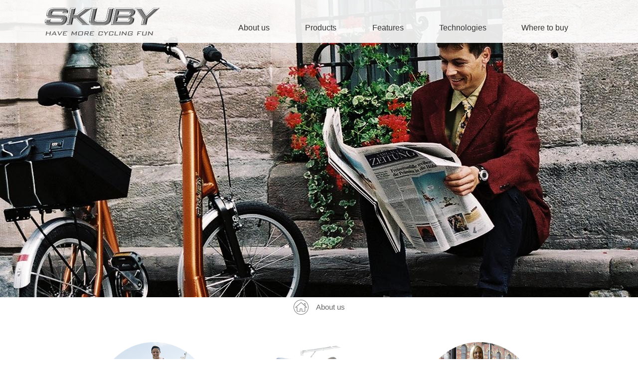

--- FILE ---
content_type: text/html
request_url: http://bike.toyou.tw/about.htm
body_size: 4259
content:
<!doctype html>
<html>
<head>
<meta charset="utf-8">
<meta name="viewport" content="width=device-width, initial-scale=1.0">
<title>Skuby - About us</title>
<link rel="icon" href="favicon.ico" type="image/x-icon" />
<link rel="stylesheet" href="css/style.css">
</head>

<body>
<!-- all -->
<div id="all"> 
  <!-- header -->
  <div id="header">
    <div class="wrapper"> <a id="logo" href="index.htm">
      <h1>Skuby</h1>
      </a>
      <ul id="navigation">
        <li><a href="about.htm">About us</a></li>
        <li><a>Products</a>
          <ul class="sub-menu">
            <li><a href="product.php?ctid=1"><img src="images/submenu_junior.jpg"><span>Junior</span></a></li>
            <li><a href="product.php?ctid=2"><img src="images/submenu_city.jpg"><span>City Series</span></a></li>
            <li><a href="product.php?ctid=3"><img src="images/submenu_auto.jpg"><span>Auto Series</span></a></li>
            <li><a href="product.php?ctid=4"><img src="images/submenu_sport.jpg"><span>Sport Series</span></a></li>
            <li><a href="product.php?ctid=5"><img src="images/submenu_e.jpg"><span>E Series</span></a></li>
            <li><a href="product.php?ctid=6"><img src="images/submenu_special.jpg"><span>Special</span></a></li>
            <li><a href="product.php?ctid=7"><img src="images/submenu_accessories.jpg"><span>Accessories</span></a></li>
          </ul>
        </li>
        <li><a href="features.htm">Features</a></li>
        <li><a href="technology.htm">Technologies</a></li>
        <li><a href="buy.htm">Where to buy</a></li>
      </ul>
    </div>
  </div>
  
  <!-- main banner -->
  <div id="main-banner"> <img src="images/banner_about.jpg"> </div>
  
  <!-- path -->
  <div id="path"> <a href="index.htm">back home</a><span class="focus">About us</span> </div>
  
  <!-- container -->
  <div id="container"> 
    
    <!-- about -->
    <div id="about">
      <dl>
        <dt><img src="images/about_1.png"></dt>
        <dd>Nowadays, after all the consumer is not aware of a new trend in bicycles because the new bikes he sees in the shops and in the street doesn’t look any difference compared in those what he is used to.  The SKUBY is a new bike concept that is able to attract large groups of new buyers.</dd>
      </dl>
      <dl>
        <dt><img src="images/about_2.png"></dt>
        <dd>In addition, Shimano targets their initiative to the comfort bike segment is rather obvious.  The “SMOVER” – smart way of moving, will of course highlight the innovative design of our scooter bike – “SKUBY”’s concept.</dd>
      </dl>
      <dl>
        <dt><img src="images/about_3.png"></dt>
        <dd>We would like to stress that the “SKUBY” concept bikes doesn’t present a revolutionary design.  However, that isn’t what we are aiming for, because real revolutionary looks are quite often rejected by large groups of consumers.  Our idea are setting the right tone with the scooter bike, not revolutionary but innovative for large European and urban consumer.</dd>
      </dl>
    </div>
  </div>
  
  <!-- footer -->
  <div id="footer"> COPYRIGHT © 2015. ETW CYCLE ENGINEERING & SUPPLY INC. ALL RIGHTS RESERVED.　<span><a href="http://www.csidea.asia" target="_blank">Designed</a> <a href="http://www.csidea.net" target="_blank">by</a> <a href="http://www.csidea.com.tw" target="_blank">CSIDEA</a></span>
    <div id="social"><a class="fb" href="https://www.facebook.com/etw.skuby" target="_blank">fb</a><a class="twitter" href="https://twitter.com/Skuby_ETW" target="_blank">Ｔwitter</a><a class="mail" href="mailto:info@skuby.com.tw">contact</a></div>
  </div>
  
  <!-- gotop --> 
  <a id="gotop">gotop</a> </div>

<!-- script --> 
<script src="js/jquery.min.js"></script> 
<script src="js/jquery.nicescroll.js"></script> 
<script src="js/script.js"></script> 
<script>
  (function(i,s,o,g,r,a,m){i['GoogleAnalyticsObject']=r;i[r]=i[r]||function(){
  (i[r].q=i[r].q||[]).push(arguments)},i[r].l=1*new Date();a=s.createElement(o),
  m=s.getElementsByTagName(o)[0];a.async=1;a.src=g;m.parentNode.insertBefore(a,m)
  })(window,document,'script','//www.google-analytics.com/analytics.js','ga');

  ga('create', 'UA-66173169-1', 'auto');
  ga('send', 'pageview');

</script>
</body>
</html>


--- FILE ---
content_type: text/css
request_url: http://bike.toyou.tw/css/style.css
body_size: 19337
content:
@charset "utf-8";
/* reset css */
body, div, dl, dt, dd, ul, ol, li, h1, h2, h3, h4, h5, h6, form, input, textarea, p, th, td {margin:0 0; padding:0 0; -webkit-text-size-adjust:none;}
table {border-collapse:collapse; border-spacing:0;}
img {border:0;}
ol, ul {list-style:none;}
a{outline:none; hlbr:expression(this.onFocus=this.blur()); text-decoration:none;}
input , select , textarea , button{outline:none; border-radius:0;}

body{font-family:arial,Helvetica;}
#all{position:relative; width:100%;}
#all.blur{position:fixed; -webkit-filter:blur(3px);}
#mask{position:fixed; left:0; top:0; display:none; width:100%; height:100%; background:rgba(0,0,0,.6); z-index:9;}

/* mobile */
#mobi-btn{position:fixed; right:10px; top:12px; display:none; width:45px; height:45px; border-radius:50%; border:2px dashed #766156; background:#FFF; z-index:10; cursor:pointer;}
#mobi-btn a{position:relative; display:block; width:100%; height:100%;}
#mobi-btn a b ,
#mobi-btn a:before , 
#mobi-btn a:after{content:""; position:absolute; width:25px; height:5px; border-radius:5px; background:#766156; transition:all .3s;}
#mobi-btn a:before{left:10px; top:10px;}
#mobi-btn a b{left:10px; top:20px;}
#mobi-btn a:after{left:10px; top:30px;}
#mobi-btn.active a:before{left:8px; top:20px; width:29px; transform:rotate(45deg); -webkit-transform:rotate(45deg);}
#mobi-btn.active a b{display:none;}
#mobi-btn.active a:after{left:8px; top:20px; width:29px; transform:rotate(-45deg); -webkit-transform:rotate(-45deg);}
#mobile{position:absolute; left:-500px; top:0; display:block; width:200px; height:100%; background:#766156; transform:skewX(-30deg); -webkit-transform:skewX(-30deg); z-index:10; transition:all .3s;}
#mobile > ul{display:none;}
#mobile > ul > li{border-bottom:1px solid #a1887b; background:#766156;}
#mobile > ul > li > a{display:block; font-size:16px; color:#FFF; line-height:50px; text-align:center;}
#mobile .sub-menu{background:#FFF;}
#mobile .sub-menu a{display:block; font-size:16px; color:#766156; line-height:50px; border-top:1px dotted #a1887b; overflow:hidden;}
#mobile .sub-menu img{float:left; display:block; max-width:50px; height:auto;}
#mobile .sub-menu a span{display:inline-block; padding-left:10px;}

/* header */
#header{position:fixed; top:0; left:0; width:100%; background:url(../images/alpha_w_90.png) repeat; z-index:9;}
#header .wrapper{position:relative; width:96%; max-width:1100px; margin:0 auto; padding:15px 0;}
#logo{display:block; width:230px; height:56px; background:url(../images/logo.png) no-repeat; background-size:100%; text-indent:-9999px;}
#navigation{position:absolute; right:0; top:31px; width:68%;}
#navigation > li{position:relative; float:left; width:18%; box-sizing:border-box;}
#navigation > li + li + li + li ,
#navigation > li + li + li + li + li{width:22%;} 
#navigation > li > a{display:block; font-size:16px; color:#333; line-height:50px; text-align:center; box-sizing:border-box; cursor:pointer;}
#navigation > li > a:hover{border-bottom:5px solid #766156;}
#navigation .sub-menu{position:absolute; left:0; top:55px; display:none; width:170%; margin-left:-35%; z-index:3;}
#navigation .sub-menu li{background:url(../images/alpha_w_90.png) repeat; padding:10px 0;}
#navigation .sub-menu li a{display:block; overflow:hidden;}
#navigation .sub-menu li a img{float:left; display:block; width:50px; height:auto; margin:0 10px; border-radius:50%;}
#navigation .sub-menu li a span{display:inline-block; font-size:15px; color:#666; line-height:50px; vertical-align:middle;}
#navigation .sub-menu li:hover{background:rgba(102,102,102,.9);}
#navigation .sub-menu li:hover img{opacity:.8;}
#navigation .sub-menu li:hover span{color:#FFF;}

/* footer */
#footer{position:relative; font-size:14px; color:#786357; line-height:25px; text-align:center; background:#f3ece0; border-top:2px solid #776156; padding:40px 20px 20px 20px; box-shadow:0 0 15px #999;}
#footer span{display:inline-block; padding-left:10px;}
#footer span a{color:#b7b2af; transition:all .3s;}
#footer span a:hover{color:#786357;}
#social{position:absolute; left:50%; top:-27px; width:192px; margin-left:-96px;}
#social a{display:inline-block; width:54px; height:54px; text-indent:-9999px; background:url(../images/social.png) no-repeat; margin:0 5px; transition:all .3s;}
#social a:hover{transform:rotate(360deg);}
#social .fb{background-position:left top;}
#social .twitter{background-position:center top;}
#social .mail{background-position:right top;}

/* gotop */
#gotop{position:fixed; right:40px; bottom:50px; display:block; width:36px; height:36px; background:url(../images/gotop.png); text-indent:-9999px; cursor:pointer; transition:all .3s;}
#gotop:hover{opacity:.6;}

/* main banner */
#main-banner{position:relative; width:100%; overflow-x:hidden; z-index:2}
#main-banner img{position:relative; left:50%; display:block; width:1920px; height:auto; margin-left:-960px;}

/* path */
#path{position:relative; font-size:15px; color:#666; line-height:30px; text-align:center; padding:5px 15px; transition:all .3s; z-index:1;}
#path a{display:inline-block; width:30px; height:30px; margin-right:15px; background:url(../images/path_home.png) bottom; text-indent:-9999px; transition:all .3s;}
#path a.active{background-position:top;}
#path a:hover{opacity:.8;}
#path .route{padding-right:10px;}

/* container */
#container{padding:0 20px;}

/* about */
#about{width:100%; max-width:1000px; margin:0 auto; padding:50px .5%; overflow:hidden; box-sizing:border-box;}
#about dl{float:left; width:33%; padding:0 20px; box-sizing:border-box;}
#about dt{padding-bottom:30px;}
#about dt img{display:block; width:80%; height:auto; margin:0 auto;}
#about dd{font-size:13px; color:#333; line-height:27px; padding:0 20px; text-align:center;}

/* product */
#product{padding:30px 0 50px 0; overflow:hidden;}
#product dl{position:relative; float:left; width:29%; margin:2%;}
#product dt{position:relative; transition:all .3s;}
#product dt img{display:block; max-width:100%; height:auto; margin:0 auto;}
#product dd{position:relative; width:195px; margin:0 auto; padding-left:55px; box-sizing:border-box;}
#product dd:before{content:""; position:absolute; left:0; top:5px; display:inline-block; width:45px; height:45px; background:url(../images/product_list.png);}
#product dd h1{font-size:18px; color:#000; line-height:30px; font-weight:normal;}
#product dd p{font-size:13px; color:#777; line-height:20px;}
#product dl:hover dt{-webkit-filter:blur(1px); opacity:.2; margin-bottom:50px;}
#product dl:hover dd{margin-top:-60%; text-align:center; padding:0;}
#product dl:hover dd:before{position:static; margin:0 auto;}

/* specification */
#specification{padding:50px 2%;}
#specification .img-show{float:left; width:65%; padding-right:3%; text-align:center; box-sizing:border-box;}
#specification .img-show .big-img a img , 
#specification .img-show .small-img li img{display:block; max-width:100%; height:auto; margin:0 auto;}
#specification .img-show .small-img{padding:30px; overflow:hidden;}
#specification .img-show .small-img li{float:left; width:20%; padding:1%; opacity:.3; transition:all .3s; cursor:pointer; box-sizing:border-box;}
#specification .img-show .small-img li:hover, 
#specification .img-show .small-img li.active{opacity:1;}
#specification .detail{float:right; width:35%; box-sizing:border-box;}
#specification .detail h1{font-size:25px; color:#000; line-height:45px; font-weight:normal; text-indent:5px; padding-bottom:20px;}
#specification .detail h1:before{content:""; position:relative; top:15px; display:inline-block; width:45px; height:45px; background:url(../images/product_list.png); margin-right:10px;}
#specification .detail li{position:relative; width:100%; font-size:13px; line-height:20px; padding:5px 20px 5px 100px; box-sizing:border-box;}
#specification .detail li:nth-child(even){background:#f1f1f1;}
#specification .detail b{position:absolute; left:10px; top:5px; color:#000; font-weight:normal;}
#specification .detail span{color:#777;}
#specification .button{clear:both; text-align:center; padding:30px 0;}
#specification .button a{display:inline-block; width:130px; font-size:18px; color:#FFF; line-height:45px; margin:10px; padding:0 10px; background:#7e6a60; transition:all .3s;}
#specification .button a:hover{opacity:.8;}
#editor{clear:both; padding:50px 0;}
#editor img{display:block; max-width:100%; height:auto !important;}

/* features */
#features{padding:50px 0; overflow:hidden;}
#features dl{float:left; width:18%; margin:1%; text-align:center;}
#features dt{padding:0 20px; box-sizing:border-box;}
#features dt img{display:block; max-width:90%; height:auto; margin:0 auto; border-radius:50%; border:5px solid #FFF; box-sizing:border-box;}
#features dd{font-size:13px; color:#333; line-height:27px; background:#f6f6f6; padding:20px; box-sizing:border-box;}
#features dd h1{font-size:18px; color:#000; font-weight:normal;}

/* technology */
#technology{max-width:1200px; margin:0 auto; padding:50px 0;}
#technology .intro{padding-bottom:60px;}
#technology .intro h1{font-size:15px; color:#000; font-weight:normal; text-indent:-3px}
#technology .intro h1 b{position:relative; top:2px; font-size:49px; color:#ff9600; font-weight:bold; padding-right:10px;}
#technology .intro h2{font-size:20px; color:#333; padding-top:10px;}
#technology .intro p{position:relative; font-size:13px; color:#333; line-height:27px; padding-top:20px;}
#technology .tab:after{content:""; display:block; clear:both;}
#technology .tab li{float:left; width:33%; font-size:16px; color:#766156; line-height:30px; font-weight:bold; text-align:center; border-bottom:1px solid #CCC; padding:10px 0; cursor:pointer; box-sizing:border-box;}
#technology .tab li.active{border:1px solid #CCC; border-bottom:none; border-radius:5px 5px 0 0;}
#technology .tab .tab-2{width:34%;}
#technology .content{border:1px solid #CCC; border-top:none; padding:50px;}
#technology .content > ul > li{display:none;}
#technology .content > ul > li.active{display:block;}
#technology .content .content-1 dl{display:table;}
#technology .content .content-1 dt{display:table-cell; width:50%; vertical-align:middle;}
#technology .content .content-1 dt img{display:block; max-width:100%; height:auto; margin:0 auto;}
#technology .content .content-1 dd{display:table-cell; width:50%; vertical-align:middle; padding:0 20px;}
#technology .content .content-1 dd p{position:relative; font-size:13px; color:#000; line-height:27px; background:#eeeeee; padding:30px; border-radius:10px;}
#technology .content .content-1 dd p:before{content:""; position:absolute; left:-10px; top:50%; display:block; width:0; height:0; margin-top:-5px; border-style:solid; border-width:5px 10px 5px 0; border-color:transparent #eee transparent transparent;}
#technology .content .content-1 .data{overflow:hidden;}
#technology .content .content-1 .data li{float:left; width:33%; font-size:13px; color:#000; line-height:27px;}
#technology .content .content-1 .color{padding-top:30px; overflow:hidden;}
#technology .content .content-1 .color li{float:left; width:25%; font-size:13px; color:#000; line-height:27px;}
#technology .content .content-1 .color li b{display:inline-block; width:10px; height:10px; margin-right:10px}
#technology .content .content-1 .color li .c1{background:#222d8d;}
#technology .content .content-1 .color li .c2{background:#00a6e9;}
#technology .content .content-1 .color li .c3{background:#00acec;}
#technology .content .content-1 .color li .c4{background:#00a8ab;}
#technology .content .content-1 .color li .c5{background:#009e42;}
#technology .content .content-1 .color li .c6{background:#c5d80a;}
#technology .content .content-1 .color li .c7{background:#faec0c;}
#technology .content .content-1 .color li .c8{background:#f6be08;}
#technology .content .content-1 .color li .c9{background:#e51620;}
#technology .content .description{font-size:13px; color:#000; line-height:27px;}
#technology .content .description h3{font-size:18px; color:#d95700; font-weight:normal; padding:30px 0 10px 0;}
#technology .content .description ul{list-style:disc; padding-left:17px;}
#technology .content .content-2 img{display:block; max-width:100%; height:auto; margin:0 auto;}
#technology .content .content-3 .img{overflow:hidden;}
#technology .content .content-3 .img li{float:left; width:46%; margin:2%;}
#technology .content .content-3 .img li img{display:block; width:100%; height:auto; margin:0 auto;}

/* buy */
#buy{position:relative; width:100%; height:722px; overflow:hidden;}
#buy .map{position:absolute; right:0; top:-270px; width:1920px; height:auto;}
#buy .point{position:absolute; display:block; width:20px; height:32px; background:url(../images/location.png); animation:location .8s infinite; -webkit-animation:location .8s infinite; cursor:pointer; z-index:1}
#buy .point:hover:before{animation:paused; -webkit-animation:paused;}
#buy #latvia{right:860px; top:33px;}
#buy #japan{right:265px; top:195px;}
#buy #taiwan-1{right:354px; top:297px;}
#buy #taiwan-2{right:341px; top:273px;}
#buy #ukraine{right:795px; top:88px;}
#buy #australia{right:229px; top:675px;}
#buy #switzerland{right:930px; top:113px;}
#buy .location{position:absolute; left:0; top:0; display:none; width:100%; height:100%; z-index:2}

#buy dl{position:absolute; left:50%; top:45%; display:none; width:280px; margin:-100px 0 0 -150px; padding:15px; background:url(../images/alpha_k_60.png) repeat; box-sizing:border-box; z-index:3}
#buy dt{position:relative;}
#buy dt img{display:block; width:100%; height:auto;}
#buy dt p{position:absolute; left:0; bottom:0; width:100%; font-size:15px; color:#FFF; line-height:33px; text-align:center; background:url(../images/alpha_k_60.png) repeat;}
#buy dd{font-size:13px; color:#d4d4d4; line-height:22px; padding-top:10px;}
#buy dl .close{position:absolute; right:-7px; top:-10px; display:block; width:22px; height:22px; background:url(../images/close.png); text-indent:-9999px; cursor:pointer;}

@keyframes location{
0%{margin-top:0;}
50%{margin-top:-5px;}
100%{margin-top:0;}
}

@-webkit-keyframes location{
0%{margin-top:0;}
50%{margin-top:-5px;}
100%{margin-top:0;}
}





/* RWD */
@media screen and (max-width:1400px){
/* specification */
#specification{padding:50px 5%;}
#specification .img-show{float:none; width:100%; padding:0;}
#specification .detail{float:none; width:100%;}
#specification .img-show .small-img{max-width:500px; margin:0 auto; padding:30px 0;}
#specification .detail h1{text-align:center; text-indent:0}
#specification .detail ul{overflow:hidden;}
#specification .detail li{float:left; width:50%;}
#specification .detail li:nth-child(even){background:none;}
#specification .detail li:nth-child(4n+1){background:#f1f1f1;}
#specification .detail li:nth-child(4n+2){background:#f1f1f1;}
}

@media screen and (max-width:1200px){
/* main banner */
#main-banner img{width:1600px; margin-left:-800px;}
/* product */
#product dl{width:46%; margin:2%;}
/* features */
#features dl{float:none; display:table; width:100%; padding:30px 0; text-align:left; border-bottom:1px dashed #ccc;}
#features dt{display:table-cell; width:30%; vertical-align:middle}
#features dd{display:table-cell; width:70%; vertical-align:middle; background:none;}
/* buy */
#buy{height:526px;}
#buy .map{top:-106px; width:1200px;}
#buy #latvia{right:535px; top:71px;}
#buy #japan{right:163px; top:175px;}
#buy #taiwan-1{right:217px; top:238px;}
#buy #taiwan-2{right:208px; top:217px;}
#buy #ukraine{right:495px; top:107px;}
#buy #australia{right:141px; top:472px;}
#buy #switzerland{right:583px; top:127px;}
}

@media screen and (max-width:1000px){
/* specification */
#specification{padding:50px 0;}
/* technology */
#technology .content .content-1 .data li{width:50%}
#technology .content .content-1 .color li{width:33%;}
}

@media screen and (max-width:768px){
/* mobile */
#mobi-btn{display:block;}
/* header */
#logo{width:180px; height:44px;}
#navigation{display:none;}
#slogan{font-size:18px; line-height:20px; margin-left:-130px;}
#slogan:before{width:50px; height:37px;}
/* main banner */
#main-banner img{width:1200px; margin-left:-600px;}
/* about */
#about{padding:50px 0;}
#about dl{float:none; display:table; width:100%; padding:30px 0;}
#about dl:nth-child(2){border-top:1px dashed #ccc; border-bottom:1px dashed #ccc;}
#about dt{display:table-cell; width:40%; padding-bottom:0; vertical-align:top;}
#about dd{display:table-cell; width:60%; vertical-align:middle; text-align:left;}
/* technology */
#technology .content{padding:30px 20px;}
#technology .content .content-1 dt{display:block; width:100%;}
#technology .content .content-1 dd{display:block; width:100%; padding:0;}
#technology .content .content-1 dd p{margin:10px auto 40px auto;}
#technology .content .content-1 dd p:before{display:none;}
#technology .content .content-1 .data li{width:25%}
#technology .content .content-1 .color li{width:25%;}
/* buy */
#buy{height:700px;}
#buy .map{right:-100px; top:0;}
#buy #latvia{right:435px; top:179px;}
#buy #japan{right:62px; top:279px;}
#buy #taiwan-1{right:117px; top:344px;}
#buy #taiwan-2{right:110px; top:328px;}
#buy #ukraine{right:394px; top:215px;}
#buy #australia{right:37px; top:579px;}
#buy #switzerland{right:481px; top:233px;}
}

@media screen and (max-width:640px){
/* product */
#product{padding:0 0 50px 0;}
#product dl{float:none; width:100%; margin:0 auto; padding:30px 0;}
/* specification */
#specification .detail li{float:none; width:100%;}
#specification .detail li:nth-child(4n+1){background:none;}
#specification .detail li:nth-child(4n+2){background:none;}
#specification .detail li:nth-child(odd){background:#f1f1f1;}
/* features */
#features dt{width:40%; padding:10px;}
#features dd{width:60%;}
}

@media screen and (max-width:600px){
/* buy */
#buy{height:auto;}
#buy .map{width:auto; height:100%; z-index:-1;}
#buy .point{display:none;}
#buy .location{position:static; display:block !important; padding:50px 0; background:url(../images/alpha_k_60.png) repeat;}
#buy .location .japan{border-top:1px dashed #CCC; border-bottom:1px dashed #CCC;}
#buy dl{position:static; display:block !important; width:100%; margin:0; overflow:hidden; background:none;}
#buy dl .close{display:none;}
#buy dt{float:left; width:40%; margin-right:2%}
#buy dt p{font-size:15px;}
#buy dd{float:left; width:58%; padding:0;}
}

@media screen and (max-width:550px){
/* technology */
#technology .content .content-1 .data li{width:33%}
#technology .content .content-1 .color li{width:33%;}
#technology .content .content-3 .img li{float:none; width:100%; margin:20px 0;}
/* features */
#features dl{display:block; padding:10px 0; text-align:center;}
#features dt{display:block; width:100%;}
#features dd{display:block; width:100%; padding:0;}
}

@media screen and (max-width:470px){
/* about */
#about{padding:50px 0;}
#about dl{display:block; width:100%; padding:30px 0;}
#about dt{display:block; width:100%; padding-bottom:20px;}
#about dd{display:block; width:100%; padding:0;}
/* technology */
#technology .tab li{line-height:25px; padding:10px 23px; box-sizing:border-box;}
#technology .content .content-1 .data li{width:50%}
}

@media screen and (max-width:400px){
/* technology */
#technology .intro h1 b{display:block;}
#technology .tab li{padding:10px;}
#technology .content .content-1 .color li{width:50%;}
/* buy */
#buy dt{float:none; width:100%; margin:0 auto}
#buy dd{float:none; width:100%; padding-top:10px;}
}











--- FILE ---
content_type: text/plain
request_url: https://www.google-analytics.com/j/collect?v=1&_v=j102&a=148261963&t=pageview&_s=1&dl=http%3A%2F%2Fbike.toyou.tw%2Fabout.htm&ul=en-us%40posix&dt=Skuby%20-%20About%20us&sr=1280x720&vp=1280x720&_u=IEBAAEABAAAAACAAI~&jid=831437957&gjid=284839763&cid=1582919249.1765925632&tid=UA-66173169-1&_gid=1943777425.1765925632&_r=1&_slc=1&z=684069750
body_size: -284
content:
2,cG-J4V7Z7XRVF

--- FILE ---
content_type: text/javascript
request_url: http://bike.toyou.tw/js/script.js
body_size: 2279
content:
//nicescroll
$(document).ready(function(){
	var nice = $('body').niceScroll();
});

$(function(){
	//navigation
	$('#navigation li').hover(function(e) {
        $(this).find('.sub-menu').stop(true,false).slideToggle(1000);
    });
	$('#navigation li').mouseleave(function(e) {
        $(this).find('.sub-menu').hide();
    });

	//gotop
	$('#gotop').hide();
	$(window).scroll(function(e) {
        if($(this).scrollTop() > 500){
			$('#gotop').fadeIn();
		}else{
			$('#gotop').hide();
		}
    });
	$('#gotop').click(function(e) {
        $('html , body').animate({scrollTop:$('html,body').offset().top},900);
    });
	
	//path
	$(window).scroll(function(e) {
		if($(this).scrollTop() > 10){
			$('#path').css({'color':'#FFF','background':'#766156','box-shadow':'0 0 10px #000'});
        	$('#path a').addClass('active')
		}else{
			$('#path').css({'color':'#666','background':'','box-shadow':''});
        	$('#path a').removeClass('active')
		}
    });
});

//mobile
$(function(){
	var $mobile = $('#navigation').html();
	$('#all').after('<div id="mask"></div><div id="mobi-btn"><a><b></b></a></div><div id="mobile"><ul>' + $mobile + '</ul></div>');
	
	var $mobiDistance = -500;
	$('#mobi-btn').click(function(e) {
		if($(this).hasClass('active')){
			$(this).removeClass('active');
			$('#mask').fadeOut();
			$('#mobile').animate({left:$mobiDistance},300,function(){
				$(this).find('> ul').hide(100,function(){
					$('#mobile').css({'width':'200','transform':'skewX(-30deg)','webkit-transform':'skewX(-30deg)'});
				});
			});
			$('#all').removeClass('blur');
		}else{
			$(this).addClass('active');
			$('#mask').fadeIn();
			$('#mobile').animate({left:0},300,function(){
				setTimeout(function(){
					$('#mobile').css({'width':'200','transform':'skewX(0deg)','webkit-transform':'skewX(0deg)'});
				},80);
				setTimeout(function(){
					$('#mobile').find('> ul').fadeIn();
				},150);
			});
			$('#all').addClass('blur');
		}	
    });
	
	$(window).resize(function(e) {
        if($(this).width() > 768){
			$('#mobi-btn').removeClass('active');
			$('#mask').hide();
			$('#mobile').css({'left':$mobiDistance,'transform':'skewX(-30deg)','webkit-transform':'skewX(-30deg)'});
			$('#mobile').find('> ul').hide();
			$('#all').removeClass('blur');
		}
    });
});

